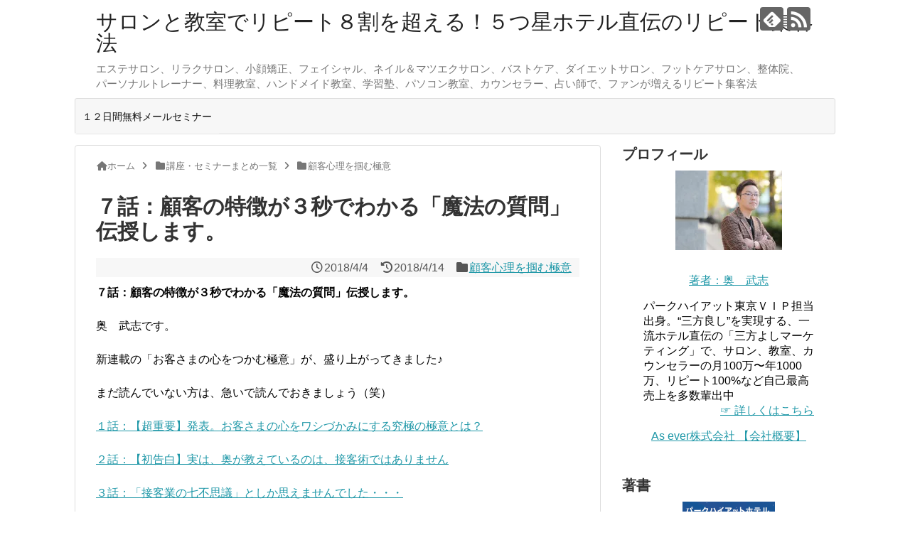

--- FILE ---
content_type: text/html; charset=UTF-8
request_url: https://sekkyakumental.jp/archives/7750
body_size: 19415
content:
<!DOCTYPE html>
<html dir="ltr" lang="ja" prefix="og: https://ogp.me/ns#">
<head>
<meta charset="UTF-8">
  <meta name="viewport" content="width=1280, maximum-scale=1, user-scalable=yes">
<link rel="alternate" type="application/rss+xml" title="サロンと教室でリピート８割を超える！５つ星ホテル直伝のリピート集客法 RSS Feed" href="https://sekkyakumental.jp/feed" />
<link rel="pingback" href="https://sekkyakumental.jp/wp/xmlrpc.php" />
<meta name="description" content="７話：顧客の特徴が３秒でわかる「魔法の質問」伝授します。奥　武志です。新連載の「お客さまの心をつかむ極意」が、盛り上がってきました♪まだ読んでいない方は、急いで読んでおきましょう（笑）１話：【超重要】発表。お客さまの心をワシづかみにする究極" />
<meta name="keywords" content="顧客心理を掴む極意" />
<!-- OGP -->
<meta property="og:type" content="article">
<meta property="og:description" content="７話：顧客の特徴が３秒でわかる「魔法の質問」伝授します。奥　武志です。新連載の「お客さまの心をつかむ極意」が、盛り上がってきました♪まだ読んでいない方は、急いで読んでおきましょう（笑）１話：【超重要】発表。お客さまの心をワシづかみにする究極">
<meta property="og:title" content="７話：顧客の特徴が３秒でわかる「魔法の質問」伝授します。">
<meta property="og:url" content="https://sekkyakumental.jp/archives/7750">
<meta property="og:image" content="https://sekkyakumental.jp/wp/wp-content/uploads/2018/04/pixta_36268227_S.jpg">
<meta property="og:site_name" content="サロンと教室でリピート８割を超える！５つ星ホテル直伝のリピート集客法">
<meta property="og:locale" content="ja_JP">
<!-- /OGP -->
<!-- Twitter Card -->
<meta name="twitter:card" content="summary">
<meta name="twitter:description" content="７話：顧客の特徴が３秒でわかる「魔法の質問」伝授します。奥　武志です。新連載の「お客さまの心をつかむ極意」が、盛り上がってきました♪まだ読んでいない方は、急いで読んでおきましょう（笑）１話：【超重要】発表。お客さまの心をワシづかみにする究極">
<meta name="twitter:title" content="７話：顧客の特徴が３秒でわかる「魔法の質問」伝授します。">
<meta name="twitter:url" content="https://sekkyakumental.jp/archives/7750">
<meta name="twitter:image" content="https://sekkyakumental.jp/wp/wp-content/uploads/2018/04/pixta_36268227_S.jpg">
<meta name="twitter:domain" content="sekkyakumental.jp">
<!-- /Twitter Card -->

<title>７話：顧客の特徴が３秒でわかる「魔法の質問」伝授します。 | サロンと教室でリピート８割を超える！５つ星ホテル直伝のリピート集客法</title>
	<style>img:is([sizes="auto" i], [sizes^="auto," i]) { contain-intrinsic-size: 3000px 1500px }</style>
	
		<!-- All in One SEO 4.8.7 - aioseo.com -->
	<meta name="description" content="７話：顧客の特徴が３秒でわかる「魔法の質問」伝授します。 奥 武志です。 新連載の「お客さまの心をつかむ極意」" />
	<meta name="robots" content="max-image-preview:large" />
	<meta name="author" content="奥 武志"/>
	<link rel="canonical" href="https://sekkyakumental.jp/archives/7750" />
	<meta name="generator" content="All in One SEO (AIOSEO) 4.8.7" />
		<meta property="og:locale" content="ja_JP" />
		<meta property="og:site_name" content="サロンと教室でリピート８割を超える！５つ星ホテル直伝のリピート集客法 | エステサロン、リラクサロン、小顔矯正、フェイシャル、ネイル＆マツエクサロン、バストケア、ダイエットサロン、フットケアサロン、整体院、パーソナルトレーナー、料理教室、ハンドメイド教室、学習塾、パソコン教室、カウンセラー、占い師で、ファンが増えるリピート集客法" />
		<meta property="og:type" content="article" />
		<meta property="og:title" content="７話：顧客の特徴が３秒でわかる「魔法の質問」伝授します。 | サロンと教室でリピート８割を超える！５つ星ホテル直伝のリピート集客法" />
		<meta property="og:description" content="７話：顧客の特徴が３秒でわかる「魔法の質問」伝授します。 奥 武志です。 新連載の「お客さまの心をつかむ極意」" />
		<meta property="og:url" content="https://sekkyakumental.jp/archives/7750" />
		<meta property="article:published_time" content="2018-04-04T10:40:54+00:00" />
		<meta property="article:modified_time" content="2018-04-14T12:56:28+00:00" />
		<meta name="twitter:card" content="summary" />
		<meta name="twitter:title" content="７話：顧客の特徴が３秒でわかる「魔法の質問」伝授します。 | サロンと教室でリピート８割を超える！５つ星ホテル直伝のリピート集客法" />
		<meta name="twitter:description" content="７話：顧客の特徴が３秒でわかる「魔法の質問」伝授します。 奥 武志です。 新連載の「お客さまの心をつかむ極意」" />
		<script type="application/ld+json" class="aioseo-schema">
			{"@context":"https:\/\/schema.org","@graph":[{"@type":"Article","@id":"https:\/\/sekkyakumental.jp\/archives\/7750#article","name":"\uff17\u8a71\uff1a\u9867\u5ba2\u306e\u7279\u5fb4\u304c\uff13\u79d2\u3067\u308f\u304b\u308b\u300c\u9b54\u6cd5\u306e\u8cea\u554f\u300d\u4f1d\u6388\u3057\u307e\u3059\u3002 | \u30b5\u30ed\u30f3\u3068\u6559\u5ba4\u3067\u30ea\u30d4\u30fc\u30c8\uff18\u5272\u3092\u8d85\u3048\u308b\uff01\uff15\u3064\u661f\u30db\u30c6\u30eb\u76f4\u4f1d\u306e\u30ea\u30d4\u30fc\u30c8\u96c6\u5ba2\u6cd5","headline":"\uff17\u8a71\uff1a\u9867\u5ba2\u306e\u7279\u5fb4\u304c\uff13\u79d2\u3067\u308f\u304b\u308b\u300c\u9b54\u6cd5\u306e\u8cea\u554f\u300d\u4f1d\u6388\u3057\u307e\u3059\u3002","author":{"@id":"https:\/\/sekkyakumental.jp\/archives\/author\/sekkyaku_admin#author"},"publisher":{"@id":"https:\/\/sekkyakumental.jp\/#organization"},"image":{"@type":"ImageObject","url":"https:\/\/sekkyakumental.jp\/wp\/wp-content\/uploads\/2018\/04\/pixta_36268227_S.jpg","width":640,"height":448,"caption":"Cute girl in dress holding question mark on rope"},"datePublished":"2018-04-04T19:40:54+09:00","dateModified":"2018-04-14T21:56:28+09:00","inLanguage":"ja","mainEntityOfPage":{"@id":"https:\/\/sekkyakumental.jp\/archives\/7750#webpage"},"isPartOf":{"@id":"https:\/\/sekkyakumental.jp\/archives\/7750#webpage"},"articleSection":"\u9867\u5ba2\u5fc3\u7406\u3092\u63b4\u3080\u6975\u610f"},{"@type":"BreadcrumbList","@id":"https:\/\/sekkyakumental.jp\/archives\/7750#breadcrumblist","itemListElement":[{"@type":"ListItem","@id":"https:\/\/sekkyakumental.jp#listItem","position":1,"name":"\u30db\u30fc\u30e0","item":"https:\/\/sekkyakumental.jp","nextItem":{"@type":"ListItem","@id":"https:\/\/sekkyakumental.jp\/archives\/category\/%e8%ac%9b%e5%ba%a7%e3%83%bb%e3%82%bb%e3%83%9f%e3%83%8a%e3%83%bc%e3%81%be%e3%81%a8%e3%82%81%e4%b8%80%e8%a6%a7#listItem","name":"\u8b1b\u5ea7\u30fb\u30bb\u30df\u30ca\u30fc\u307e\u3068\u3081\u4e00\u89a7"}},{"@type":"ListItem","@id":"https:\/\/sekkyakumental.jp\/archives\/category\/%e8%ac%9b%e5%ba%a7%e3%83%bb%e3%82%bb%e3%83%9f%e3%83%8a%e3%83%bc%e3%81%be%e3%81%a8%e3%82%81%e4%b8%80%e8%a6%a7#listItem","position":2,"name":"\u8b1b\u5ea7\u30fb\u30bb\u30df\u30ca\u30fc\u307e\u3068\u3081\u4e00\u89a7","item":"https:\/\/sekkyakumental.jp\/archives\/category\/%e8%ac%9b%e5%ba%a7%e3%83%bb%e3%82%bb%e3%83%9f%e3%83%8a%e3%83%bc%e3%81%be%e3%81%a8%e3%82%81%e4%b8%80%e8%a6%a7","nextItem":{"@type":"ListItem","@id":"https:\/\/sekkyakumental.jp\/archives\/category\/%e8%ac%9b%e5%ba%a7%e3%83%bb%e3%82%bb%e3%83%9f%e3%83%8a%e3%83%bc%e3%81%be%e3%81%a8%e3%82%81%e4%b8%80%e8%a6%a7\/%e9%a1%a7%e5%ae%a2%e5%bf%83%e7%90%86%e3%82%92%e6%8e%b4%e3%82%80%e6%a5%b5%e6%84%8f#listItem","name":"\u9867\u5ba2\u5fc3\u7406\u3092\u63b4\u3080\u6975\u610f"},"previousItem":{"@type":"ListItem","@id":"https:\/\/sekkyakumental.jp#listItem","name":"\u30db\u30fc\u30e0"}},{"@type":"ListItem","@id":"https:\/\/sekkyakumental.jp\/archives\/category\/%e8%ac%9b%e5%ba%a7%e3%83%bb%e3%82%bb%e3%83%9f%e3%83%8a%e3%83%bc%e3%81%be%e3%81%a8%e3%82%81%e4%b8%80%e8%a6%a7\/%e9%a1%a7%e5%ae%a2%e5%bf%83%e7%90%86%e3%82%92%e6%8e%b4%e3%82%80%e6%a5%b5%e6%84%8f#listItem","position":3,"name":"\u9867\u5ba2\u5fc3\u7406\u3092\u63b4\u3080\u6975\u610f","item":"https:\/\/sekkyakumental.jp\/archives\/category\/%e8%ac%9b%e5%ba%a7%e3%83%bb%e3%82%bb%e3%83%9f%e3%83%8a%e3%83%bc%e3%81%be%e3%81%a8%e3%82%81%e4%b8%80%e8%a6%a7\/%e9%a1%a7%e5%ae%a2%e5%bf%83%e7%90%86%e3%82%92%e6%8e%b4%e3%82%80%e6%a5%b5%e6%84%8f","nextItem":{"@type":"ListItem","@id":"https:\/\/sekkyakumental.jp\/archives\/7750#listItem","name":"\uff17\u8a71\uff1a\u9867\u5ba2\u306e\u7279\u5fb4\u304c\uff13\u79d2\u3067\u308f\u304b\u308b\u300c\u9b54\u6cd5\u306e\u8cea\u554f\u300d\u4f1d\u6388\u3057\u307e\u3059\u3002"},"previousItem":{"@type":"ListItem","@id":"https:\/\/sekkyakumental.jp\/archives\/category\/%e8%ac%9b%e5%ba%a7%e3%83%bb%e3%82%bb%e3%83%9f%e3%83%8a%e3%83%bc%e3%81%be%e3%81%a8%e3%82%81%e4%b8%80%e8%a6%a7#listItem","name":"\u8b1b\u5ea7\u30fb\u30bb\u30df\u30ca\u30fc\u307e\u3068\u3081\u4e00\u89a7"}},{"@type":"ListItem","@id":"https:\/\/sekkyakumental.jp\/archives\/7750#listItem","position":4,"name":"\uff17\u8a71\uff1a\u9867\u5ba2\u306e\u7279\u5fb4\u304c\uff13\u79d2\u3067\u308f\u304b\u308b\u300c\u9b54\u6cd5\u306e\u8cea\u554f\u300d\u4f1d\u6388\u3057\u307e\u3059\u3002","previousItem":{"@type":"ListItem","@id":"https:\/\/sekkyakumental.jp\/archives\/category\/%e8%ac%9b%e5%ba%a7%e3%83%bb%e3%82%bb%e3%83%9f%e3%83%8a%e3%83%bc%e3%81%be%e3%81%a8%e3%82%81%e4%b8%80%e8%a6%a7\/%e9%a1%a7%e5%ae%a2%e5%bf%83%e7%90%86%e3%82%92%e6%8e%b4%e3%82%80%e6%a5%b5%e6%84%8f#listItem","name":"\u9867\u5ba2\u5fc3\u7406\u3092\u63b4\u3080\u6975\u610f"}}]},{"@type":"Organization","@id":"https:\/\/sekkyakumental.jp\/#organization","name":"\u30b5\u30ed\u30f3\u3068\u6559\u5ba4\u3067\u30ea\u30d4\u30fc\u30c8\uff18\u5272\u3092\u8d85\u3048\u308b\uff01\uff15\u3064\u661f\u30db\u30c6\u30eb\u76f4\u4f1d\u306e\u30ea\u30d4\u30fc\u30c8\u96c6\u5ba2\u6cd5","description":"\u30a8\u30b9\u30c6\u30b5\u30ed\u30f3\u3001\u30ea\u30e9\u30af\u30b5\u30ed\u30f3\u3001\u5c0f\u9854\u77ef\u6b63\u3001\u30d5\u30a7\u30a4\u30b7\u30e3\u30eb\u3001\u30cd\u30a4\u30eb\uff06\u30de\u30c4\u30a8\u30af\u30b5\u30ed\u30f3\u3001\u30d0\u30b9\u30c8\u30b1\u30a2\u3001\u30c0\u30a4\u30a8\u30c3\u30c8\u30b5\u30ed\u30f3\u3001\u30d5\u30c3\u30c8\u30b1\u30a2\u30b5\u30ed\u30f3\u3001\u6574\u4f53\u9662\u3001\u30d1\u30fc\u30bd\u30ca\u30eb\u30c8\u30ec\u30fc\u30ca\u30fc\u3001\u6599\u7406\u6559\u5ba4\u3001\u30cf\u30f3\u30c9\u30e1\u30a4\u30c9\u6559\u5ba4\u3001\u5b66\u7fd2\u587e\u3001\u30d1\u30bd\u30b3\u30f3\u6559\u5ba4\u3001\u30ab\u30a6\u30f3\u30bb\u30e9\u30fc\u3001\u5360\u3044\u5e2b\u3067\u3001\u30d5\u30a1\u30f3\u304c\u5897\u3048\u308b\u30ea\u30d4\u30fc\u30c8\u96c6\u5ba2\u6cd5","url":"https:\/\/sekkyakumental.jp\/"},{"@type":"Person","@id":"https:\/\/sekkyakumental.jp\/archives\/author\/sekkyaku_admin#author","url":"https:\/\/sekkyakumental.jp\/archives\/author\/sekkyaku_admin","name":"\u5965 \u6b66\u5fd7","image":{"@type":"ImageObject","@id":"https:\/\/sekkyakumental.jp\/archives\/7750#authorImage","url":"https:\/\/secure.gravatar.com\/avatar\/1879f5fd682b6ae0a349fc379ed4b42651e07ece9e4070599c5132750c96744b?s=96&d=mm&r=g","width":96,"height":96,"caption":"\u5965 \u6b66\u5fd7"}},{"@type":"WebPage","@id":"https:\/\/sekkyakumental.jp\/archives\/7750#webpage","url":"https:\/\/sekkyakumental.jp\/archives\/7750","name":"\uff17\u8a71\uff1a\u9867\u5ba2\u306e\u7279\u5fb4\u304c\uff13\u79d2\u3067\u308f\u304b\u308b\u300c\u9b54\u6cd5\u306e\u8cea\u554f\u300d\u4f1d\u6388\u3057\u307e\u3059\u3002 | \u30b5\u30ed\u30f3\u3068\u6559\u5ba4\u3067\u30ea\u30d4\u30fc\u30c8\uff18\u5272\u3092\u8d85\u3048\u308b\uff01\uff15\u3064\u661f\u30db\u30c6\u30eb\u76f4\u4f1d\u306e\u30ea\u30d4\u30fc\u30c8\u96c6\u5ba2\u6cd5","description":"\uff17\u8a71\uff1a\u9867\u5ba2\u306e\u7279\u5fb4\u304c\uff13\u79d2\u3067\u308f\u304b\u308b\u300c\u9b54\u6cd5\u306e\u8cea\u554f\u300d\u4f1d\u6388\u3057\u307e\u3059\u3002 \u5965 \u6b66\u5fd7\u3067\u3059\u3002 \u65b0\u9023\u8f09\u306e\u300c\u304a\u5ba2\u3055\u307e\u306e\u5fc3\u3092\u3064\u304b\u3080\u6975\u610f\u300d","inLanguage":"ja","isPartOf":{"@id":"https:\/\/sekkyakumental.jp\/#website"},"breadcrumb":{"@id":"https:\/\/sekkyakumental.jp\/archives\/7750#breadcrumblist"},"author":{"@id":"https:\/\/sekkyakumental.jp\/archives\/author\/sekkyaku_admin#author"},"creator":{"@id":"https:\/\/sekkyakumental.jp\/archives\/author\/sekkyaku_admin#author"},"image":{"@type":"ImageObject","url":"https:\/\/sekkyakumental.jp\/wp\/wp-content\/uploads\/2018\/04\/pixta_36268227_S.jpg","@id":"https:\/\/sekkyakumental.jp\/archives\/7750\/#mainImage","width":640,"height":448,"caption":"Cute girl in dress holding question mark on rope"},"primaryImageOfPage":{"@id":"https:\/\/sekkyakumental.jp\/archives\/7750#mainImage"},"datePublished":"2018-04-04T19:40:54+09:00","dateModified":"2018-04-14T21:56:28+09:00"},{"@type":"WebSite","@id":"https:\/\/sekkyakumental.jp\/#website","url":"https:\/\/sekkyakumental.jp\/","name":"\u30b5\u30ed\u30f3\u3068\u6559\u5ba4\u3067\u30ea\u30d4\u30fc\u30c8\uff18\u5272\u3092\u8d85\u3048\u308b\uff01\uff15\u3064\u661f\u30db\u30c6\u30eb\u76f4\u4f1d\u306e\u30ea\u30d4\u30fc\u30c8\u96c6\u5ba2\u6cd5","description":"\u30a8\u30b9\u30c6\u30b5\u30ed\u30f3\u3001\u30ea\u30e9\u30af\u30b5\u30ed\u30f3\u3001\u5c0f\u9854\u77ef\u6b63\u3001\u30d5\u30a7\u30a4\u30b7\u30e3\u30eb\u3001\u30cd\u30a4\u30eb\uff06\u30de\u30c4\u30a8\u30af\u30b5\u30ed\u30f3\u3001\u30d0\u30b9\u30c8\u30b1\u30a2\u3001\u30c0\u30a4\u30a8\u30c3\u30c8\u30b5\u30ed\u30f3\u3001\u30d5\u30c3\u30c8\u30b1\u30a2\u30b5\u30ed\u30f3\u3001\u6574\u4f53\u9662\u3001\u30d1\u30fc\u30bd\u30ca\u30eb\u30c8\u30ec\u30fc\u30ca\u30fc\u3001\u6599\u7406\u6559\u5ba4\u3001\u30cf\u30f3\u30c9\u30e1\u30a4\u30c9\u6559\u5ba4\u3001\u5b66\u7fd2\u587e\u3001\u30d1\u30bd\u30b3\u30f3\u6559\u5ba4\u3001\u30ab\u30a6\u30f3\u30bb\u30e9\u30fc\u3001\u5360\u3044\u5e2b\u3067\u3001\u30d5\u30a1\u30f3\u304c\u5897\u3048\u308b\u30ea\u30d4\u30fc\u30c8\u96c6\u5ba2\u6cd5","inLanguage":"ja","publisher":{"@id":"https:\/\/sekkyakumental.jp\/#organization"}}]}
		</script>
		<!-- All in One SEO -->

<link rel='dns-prefetch' href='//use.fontawesome.com' />
<link rel="alternate" type="application/rss+xml" title="サロンと教室でリピート８割を超える！５つ星ホテル直伝のリピート集客法 &raquo; フィード" href="https://sekkyakumental.jp/feed" />
<link rel="alternate" type="application/rss+xml" title="サロンと教室でリピート８割を超える！５つ星ホテル直伝のリピート集客法 &raquo; コメントフィード" href="https://sekkyakumental.jp/comments/feed" />
<script type="text/javascript">
/* <![CDATA[ */
window._wpemojiSettings = {"baseUrl":"https:\/\/s.w.org\/images\/core\/emoji\/16.0.1\/72x72\/","ext":".png","svgUrl":"https:\/\/s.w.org\/images\/core\/emoji\/16.0.1\/svg\/","svgExt":".svg","source":{"concatemoji":"https:\/\/sekkyakumental.jp\/wp\/wp-includes\/js\/wp-emoji-release.min.js?ver=6.8.3"}};
/*! This file is auto-generated */
!function(s,n){var o,i,e;function c(e){try{var t={supportTests:e,timestamp:(new Date).valueOf()};sessionStorage.setItem(o,JSON.stringify(t))}catch(e){}}function p(e,t,n){e.clearRect(0,0,e.canvas.width,e.canvas.height),e.fillText(t,0,0);var t=new Uint32Array(e.getImageData(0,0,e.canvas.width,e.canvas.height).data),a=(e.clearRect(0,0,e.canvas.width,e.canvas.height),e.fillText(n,0,0),new Uint32Array(e.getImageData(0,0,e.canvas.width,e.canvas.height).data));return t.every(function(e,t){return e===a[t]})}function u(e,t){e.clearRect(0,0,e.canvas.width,e.canvas.height),e.fillText(t,0,0);for(var n=e.getImageData(16,16,1,1),a=0;a<n.data.length;a++)if(0!==n.data[a])return!1;return!0}function f(e,t,n,a){switch(t){case"flag":return n(e,"\ud83c\udff3\ufe0f\u200d\u26a7\ufe0f","\ud83c\udff3\ufe0f\u200b\u26a7\ufe0f")?!1:!n(e,"\ud83c\udde8\ud83c\uddf6","\ud83c\udde8\u200b\ud83c\uddf6")&&!n(e,"\ud83c\udff4\udb40\udc67\udb40\udc62\udb40\udc65\udb40\udc6e\udb40\udc67\udb40\udc7f","\ud83c\udff4\u200b\udb40\udc67\u200b\udb40\udc62\u200b\udb40\udc65\u200b\udb40\udc6e\u200b\udb40\udc67\u200b\udb40\udc7f");case"emoji":return!a(e,"\ud83e\udedf")}return!1}function g(e,t,n,a){var r="undefined"!=typeof WorkerGlobalScope&&self instanceof WorkerGlobalScope?new OffscreenCanvas(300,150):s.createElement("canvas"),o=r.getContext("2d",{willReadFrequently:!0}),i=(o.textBaseline="top",o.font="600 32px Arial",{});return e.forEach(function(e){i[e]=t(o,e,n,a)}),i}function t(e){var t=s.createElement("script");t.src=e,t.defer=!0,s.head.appendChild(t)}"undefined"!=typeof Promise&&(o="wpEmojiSettingsSupports",i=["flag","emoji"],n.supports={everything:!0,everythingExceptFlag:!0},e=new Promise(function(e){s.addEventListener("DOMContentLoaded",e,{once:!0})}),new Promise(function(t){var n=function(){try{var e=JSON.parse(sessionStorage.getItem(o));if("object"==typeof e&&"number"==typeof e.timestamp&&(new Date).valueOf()<e.timestamp+604800&&"object"==typeof e.supportTests)return e.supportTests}catch(e){}return null}();if(!n){if("undefined"!=typeof Worker&&"undefined"!=typeof OffscreenCanvas&&"undefined"!=typeof URL&&URL.createObjectURL&&"undefined"!=typeof Blob)try{var e="postMessage("+g.toString()+"("+[JSON.stringify(i),f.toString(),p.toString(),u.toString()].join(",")+"));",a=new Blob([e],{type:"text/javascript"}),r=new Worker(URL.createObjectURL(a),{name:"wpTestEmojiSupports"});return void(r.onmessage=function(e){c(n=e.data),r.terminate(),t(n)})}catch(e){}c(n=g(i,f,p,u))}t(n)}).then(function(e){for(var t in e)n.supports[t]=e[t],n.supports.everything=n.supports.everything&&n.supports[t],"flag"!==t&&(n.supports.everythingExceptFlag=n.supports.everythingExceptFlag&&n.supports[t]);n.supports.everythingExceptFlag=n.supports.everythingExceptFlag&&!n.supports.flag,n.DOMReady=!1,n.readyCallback=function(){n.DOMReady=!0}}).then(function(){return e}).then(function(){var e;n.supports.everything||(n.readyCallback(),(e=n.source||{}).concatemoji?t(e.concatemoji):e.wpemoji&&e.twemoji&&(t(e.twemoji),t(e.wpemoji)))}))}((window,document),window._wpemojiSettings);
/* ]]> */
</script>
<link rel='stylesheet' id='simplicity-style-css' href='https://sekkyakumental.jp/wp/wp-content/themes/simplicity2/style.css?ver=6.8.3&#038;fver=20250928124606' type='text/css' media='all' />
<link rel='stylesheet' id='responsive-style-css' href='https://sekkyakumental.jp/wp/wp-content/themes/simplicity2/css/responsive-pc.css?ver=6.8.3&#038;fver=20250928124610' type='text/css' media='all' />
<link rel='stylesheet' id='font-awesome-style-css' href='https://sekkyakumental.jp/wp/wp-content/themes/simplicity2/webfonts/css/font-awesome.min.css?ver=6.8.3&#038;fver=20250928124626' type='text/css' media='all' />
<link rel='stylesheet' id='icomoon-style-css' href='https://sekkyakumental.jp/wp/wp-content/themes/simplicity2/webfonts/icomoon/style.css?ver=6.8.3&#038;fver=20250928124626' type='text/css' media='all' />
<link rel='stylesheet' id='extension-style-css' href='https://sekkyakumental.jp/wp/wp-content/themes/simplicity2/css/extension.css?ver=6.8.3&#038;fver=20250928124609' type='text/css' media='all' />
<style id='extension-style-inline-css' type='text/css'>
 .entry-thumb img,.related-entry-thumb img,.widget_new_entries ul li img,.widget_new_popular ul li img,.widget_popular_ranking ul li img,#prev-next img,.widget_new_entries .new-entrys-large .new-entry img{border-radius:10px}@media screen and (max-width:639px){.article br{display:block}}
</style>
<link rel='stylesheet' id='child-style-css' href='https://sekkyakumental.jp/wp/wp-content/themes/simplicity2-child/style.css?ver=6.8.3&#038;fver=20250928124633' type='text/css' media='all' />
<link rel='stylesheet' id='print-style-css' href='https://sekkyakumental.jp/wp/wp-content/themes/simplicity2/css/print.css?ver=6.8.3&#038;fver=20250928124609' type='text/css' media='print' />
<link rel='stylesheet' id='sns-twitter-type-style-css' href='https://sekkyakumental.jp/wp/wp-content/themes/simplicity2/css/sns-twitter-type.css?ver=6.8.3&#038;fver=20250928124610' type='text/css' media='all' />
<link rel='stylesheet' id='vkExUnit_common_style-css' href='https://sekkyakumental.jp/wp/wp-content/plugins/vk-all-in-one-expansion-unit/assets/css/vkExUnit_style.css?ver=9.77.0.0&#038;fver=20220714080105' type='text/css' media='all' />
<style id='vkExUnit_common_style-inline-css' type='text/css'>
:root {--ver_page_top_button_url:url(https://sekkyakumental.jp/wp/wp-content/plugins/vk-all-in-one-expansion-unit/assets/images/to-top-btn-icon.svg);}@font-face {font-weight: normal;font-style: normal;font-family: "vk_sns";src: url("https://sekkyakumental.jp/wp/wp-content/plugins/vk-all-in-one-expansion-unit/inc/sns/icons/fonts/vk_sns.eot?-bq20cj");src: url("https://sekkyakumental.jp/wp/wp-content/plugins/vk-all-in-one-expansion-unit/inc/sns/icons/fonts/vk_sns.eot?#iefix-bq20cj") format("embedded-opentype"),url("https://sekkyakumental.jp/wp/wp-content/plugins/vk-all-in-one-expansion-unit/inc/sns/icons/fonts/vk_sns.woff?-bq20cj") format("woff"),url("https://sekkyakumental.jp/wp/wp-content/plugins/vk-all-in-one-expansion-unit/inc/sns/icons/fonts/vk_sns.ttf?-bq20cj") format("truetype"),url("https://sekkyakumental.jp/wp/wp-content/plugins/vk-all-in-one-expansion-unit/inc/sns/icons/fonts/vk_sns.svg?-bq20cj#vk_sns") format("svg");}
</style>
<style id='wp-emoji-styles-inline-css' type='text/css'>

	img.wp-smiley, img.emoji {
		display: inline !important;
		border: none !important;
		box-shadow: none !important;
		height: 1em !important;
		width: 1em !important;
		margin: 0 0.07em !important;
		vertical-align: -0.1em !important;
		background: none !important;
		padding: 0 !important;
	}
</style>
<link rel='stylesheet' id='wp-block-library-css' href='https://sekkyakumental.jp/wp/wp-includes/css/dist/block-library/style.min.css?ver=6.8.3' type='text/css' media='all' />
<style id='classic-theme-styles-inline-css' type='text/css'>
/*! This file is auto-generated */
.wp-block-button__link{color:#fff;background-color:#32373c;border-radius:9999px;box-shadow:none;text-decoration:none;padding:calc(.667em + 2px) calc(1.333em + 2px);font-size:1.125em}.wp-block-file__button{background:#32373c;color:#fff;text-decoration:none}
</style>
<link rel='stylesheet' id='uji_countdown-uji-style-css-css' href='https://sekkyakumental.jp/wp/wp-content/plugins/uji-countdown/dist/style-ujicount.css?fver=20250203075749' type='text/css' media='all' />
<style id='global-styles-inline-css' type='text/css'>
:root{--wp--preset--aspect-ratio--square: 1;--wp--preset--aspect-ratio--4-3: 4/3;--wp--preset--aspect-ratio--3-4: 3/4;--wp--preset--aspect-ratio--3-2: 3/2;--wp--preset--aspect-ratio--2-3: 2/3;--wp--preset--aspect-ratio--16-9: 16/9;--wp--preset--aspect-ratio--9-16: 9/16;--wp--preset--color--black: #000000;--wp--preset--color--cyan-bluish-gray: #abb8c3;--wp--preset--color--white: #ffffff;--wp--preset--color--pale-pink: #f78da7;--wp--preset--color--vivid-red: #cf2e2e;--wp--preset--color--luminous-vivid-orange: #ff6900;--wp--preset--color--luminous-vivid-amber: #fcb900;--wp--preset--color--light-green-cyan: #7bdcb5;--wp--preset--color--vivid-green-cyan: #00d084;--wp--preset--color--pale-cyan-blue: #8ed1fc;--wp--preset--color--vivid-cyan-blue: #0693e3;--wp--preset--color--vivid-purple: #9b51e0;--wp--preset--gradient--vivid-cyan-blue-to-vivid-purple: linear-gradient(135deg,rgba(6,147,227,1) 0%,rgb(155,81,224) 100%);--wp--preset--gradient--light-green-cyan-to-vivid-green-cyan: linear-gradient(135deg,rgb(122,220,180) 0%,rgb(0,208,130) 100%);--wp--preset--gradient--luminous-vivid-amber-to-luminous-vivid-orange: linear-gradient(135deg,rgba(252,185,0,1) 0%,rgba(255,105,0,1) 100%);--wp--preset--gradient--luminous-vivid-orange-to-vivid-red: linear-gradient(135deg,rgba(255,105,0,1) 0%,rgb(207,46,46) 100%);--wp--preset--gradient--very-light-gray-to-cyan-bluish-gray: linear-gradient(135deg,rgb(238,238,238) 0%,rgb(169,184,195) 100%);--wp--preset--gradient--cool-to-warm-spectrum: linear-gradient(135deg,rgb(74,234,220) 0%,rgb(151,120,209) 20%,rgb(207,42,186) 40%,rgb(238,44,130) 60%,rgb(251,105,98) 80%,rgb(254,248,76) 100%);--wp--preset--gradient--blush-light-purple: linear-gradient(135deg,rgb(255,206,236) 0%,rgb(152,150,240) 100%);--wp--preset--gradient--blush-bordeaux: linear-gradient(135deg,rgb(254,205,165) 0%,rgb(254,45,45) 50%,rgb(107,0,62) 100%);--wp--preset--gradient--luminous-dusk: linear-gradient(135deg,rgb(255,203,112) 0%,rgb(199,81,192) 50%,rgb(65,88,208) 100%);--wp--preset--gradient--pale-ocean: linear-gradient(135deg,rgb(255,245,203) 0%,rgb(182,227,212) 50%,rgb(51,167,181) 100%);--wp--preset--gradient--electric-grass: linear-gradient(135deg,rgb(202,248,128) 0%,rgb(113,206,126) 100%);--wp--preset--gradient--midnight: linear-gradient(135deg,rgb(2,3,129) 0%,rgb(40,116,252) 100%);--wp--preset--font-size--small: 13px;--wp--preset--font-size--medium: 20px;--wp--preset--font-size--large: 36px;--wp--preset--font-size--x-large: 42px;--wp--preset--spacing--20: 0.44rem;--wp--preset--spacing--30: 0.67rem;--wp--preset--spacing--40: 1rem;--wp--preset--spacing--50: 1.5rem;--wp--preset--spacing--60: 2.25rem;--wp--preset--spacing--70: 3.38rem;--wp--preset--spacing--80: 5.06rem;--wp--preset--shadow--natural: 6px 6px 9px rgba(0, 0, 0, 0.2);--wp--preset--shadow--deep: 12px 12px 50px rgba(0, 0, 0, 0.4);--wp--preset--shadow--sharp: 6px 6px 0px rgba(0, 0, 0, 0.2);--wp--preset--shadow--outlined: 6px 6px 0px -3px rgba(255, 255, 255, 1), 6px 6px rgba(0, 0, 0, 1);--wp--preset--shadow--crisp: 6px 6px 0px rgba(0, 0, 0, 1);}:where(.is-layout-flex){gap: 0.5em;}:where(.is-layout-grid){gap: 0.5em;}body .is-layout-flex{display: flex;}.is-layout-flex{flex-wrap: wrap;align-items: center;}.is-layout-flex > :is(*, div){margin: 0;}body .is-layout-grid{display: grid;}.is-layout-grid > :is(*, div){margin: 0;}:where(.wp-block-columns.is-layout-flex){gap: 2em;}:where(.wp-block-columns.is-layout-grid){gap: 2em;}:where(.wp-block-post-template.is-layout-flex){gap: 1.25em;}:where(.wp-block-post-template.is-layout-grid){gap: 1.25em;}.has-black-color{color: var(--wp--preset--color--black) !important;}.has-cyan-bluish-gray-color{color: var(--wp--preset--color--cyan-bluish-gray) !important;}.has-white-color{color: var(--wp--preset--color--white) !important;}.has-pale-pink-color{color: var(--wp--preset--color--pale-pink) !important;}.has-vivid-red-color{color: var(--wp--preset--color--vivid-red) !important;}.has-luminous-vivid-orange-color{color: var(--wp--preset--color--luminous-vivid-orange) !important;}.has-luminous-vivid-amber-color{color: var(--wp--preset--color--luminous-vivid-amber) !important;}.has-light-green-cyan-color{color: var(--wp--preset--color--light-green-cyan) !important;}.has-vivid-green-cyan-color{color: var(--wp--preset--color--vivid-green-cyan) !important;}.has-pale-cyan-blue-color{color: var(--wp--preset--color--pale-cyan-blue) !important;}.has-vivid-cyan-blue-color{color: var(--wp--preset--color--vivid-cyan-blue) !important;}.has-vivid-purple-color{color: var(--wp--preset--color--vivid-purple) !important;}.has-black-background-color{background-color: var(--wp--preset--color--black) !important;}.has-cyan-bluish-gray-background-color{background-color: var(--wp--preset--color--cyan-bluish-gray) !important;}.has-white-background-color{background-color: var(--wp--preset--color--white) !important;}.has-pale-pink-background-color{background-color: var(--wp--preset--color--pale-pink) !important;}.has-vivid-red-background-color{background-color: var(--wp--preset--color--vivid-red) !important;}.has-luminous-vivid-orange-background-color{background-color: var(--wp--preset--color--luminous-vivid-orange) !important;}.has-luminous-vivid-amber-background-color{background-color: var(--wp--preset--color--luminous-vivid-amber) !important;}.has-light-green-cyan-background-color{background-color: var(--wp--preset--color--light-green-cyan) !important;}.has-vivid-green-cyan-background-color{background-color: var(--wp--preset--color--vivid-green-cyan) !important;}.has-pale-cyan-blue-background-color{background-color: var(--wp--preset--color--pale-cyan-blue) !important;}.has-vivid-cyan-blue-background-color{background-color: var(--wp--preset--color--vivid-cyan-blue) !important;}.has-vivid-purple-background-color{background-color: var(--wp--preset--color--vivid-purple) !important;}.has-black-border-color{border-color: var(--wp--preset--color--black) !important;}.has-cyan-bluish-gray-border-color{border-color: var(--wp--preset--color--cyan-bluish-gray) !important;}.has-white-border-color{border-color: var(--wp--preset--color--white) !important;}.has-pale-pink-border-color{border-color: var(--wp--preset--color--pale-pink) !important;}.has-vivid-red-border-color{border-color: var(--wp--preset--color--vivid-red) !important;}.has-luminous-vivid-orange-border-color{border-color: var(--wp--preset--color--luminous-vivid-orange) !important;}.has-luminous-vivid-amber-border-color{border-color: var(--wp--preset--color--luminous-vivid-amber) !important;}.has-light-green-cyan-border-color{border-color: var(--wp--preset--color--light-green-cyan) !important;}.has-vivid-green-cyan-border-color{border-color: var(--wp--preset--color--vivid-green-cyan) !important;}.has-pale-cyan-blue-border-color{border-color: var(--wp--preset--color--pale-cyan-blue) !important;}.has-vivid-cyan-blue-border-color{border-color: var(--wp--preset--color--vivid-cyan-blue) !important;}.has-vivid-purple-border-color{border-color: var(--wp--preset--color--vivid-purple) !important;}.has-vivid-cyan-blue-to-vivid-purple-gradient-background{background: var(--wp--preset--gradient--vivid-cyan-blue-to-vivid-purple) !important;}.has-light-green-cyan-to-vivid-green-cyan-gradient-background{background: var(--wp--preset--gradient--light-green-cyan-to-vivid-green-cyan) !important;}.has-luminous-vivid-amber-to-luminous-vivid-orange-gradient-background{background: var(--wp--preset--gradient--luminous-vivid-amber-to-luminous-vivid-orange) !important;}.has-luminous-vivid-orange-to-vivid-red-gradient-background{background: var(--wp--preset--gradient--luminous-vivid-orange-to-vivid-red) !important;}.has-very-light-gray-to-cyan-bluish-gray-gradient-background{background: var(--wp--preset--gradient--very-light-gray-to-cyan-bluish-gray) !important;}.has-cool-to-warm-spectrum-gradient-background{background: var(--wp--preset--gradient--cool-to-warm-spectrum) !important;}.has-blush-light-purple-gradient-background{background: var(--wp--preset--gradient--blush-light-purple) !important;}.has-blush-bordeaux-gradient-background{background: var(--wp--preset--gradient--blush-bordeaux) !important;}.has-luminous-dusk-gradient-background{background: var(--wp--preset--gradient--luminous-dusk) !important;}.has-pale-ocean-gradient-background{background: var(--wp--preset--gradient--pale-ocean) !important;}.has-electric-grass-gradient-background{background: var(--wp--preset--gradient--electric-grass) !important;}.has-midnight-gradient-background{background: var(--wp--preset--gradient--midnight) !important;}.has-small-font-size{font-size: var(--wp--preset--font-size--small) !important;}.has-medium-font-size{font-size: var(--wp--preset--font-size--medium) !important;}.has-large-font-size{font-size: var(--wp--preset--font-size--large) !important;}.has-x-large-font-size{font-size: var(--wp--preset--font-size--x-large) !important;}
:where(.wp-block-post-template.is-layout-flex){gap: 1.25em;}:where(.wp-block-post-template.is-layout-grid){gap: 1.25em;}
:where(.wp-block-columns.is-layout-flex){gap: 2em;}:where(.wp-block-columns.is-layout-grid){gap: 2em;}
:root :where(.wp-block-pullquote){font-size: 1.5em;line-height: 1.6;}
</style>
<link rel='stylesheet' id='toc-screen-css' href='https://sekkyakumental.jp/wp/wp-content/plugins/table-of-contents-plus/screen.min.css?ver=2411.1&#038;fver=20250203075741' type='text/css' media='all' />
<link rel='stylesheet' id='mts_simple_booking_front-css' href='https://sekkyakumental.jp/wp/wp-content/plugins/mts-simple-booking/css/mtssb-front.css?ver=6.8.3&#038;fver=20210520070100' type='text/css' media='all' />
<link rel='stylesheet' id='hurrytimer-css' href='https://sekkyakumental.jp/wp/wp-content/uploads/hurrytimer/css/f11cc1ecea550183.css?ver=6.8.3&#038;fver=20251223031344' type='text/css' media='all' />
<link rel='stylesheet' id='font-awesome-official-css' href='https://use.fontawesome.com/releases/v6.1.1/css/all.css' type='text/css' media='all' integrity="sha384-/frq1SRXYH/bSyou/HUp/hib7RVN1TawQYja658FEOodR/FQBKVqT9Ol+Oz3Olq5" crossorigin="anonymous" />
<link rel='stylesheet' id='font-awesome-official-v4shim-css' href='https://use.fontawesome.com/releases/v6.1.1/css/v4-shims.css' type='text/css' media='all' integrity="sha384-4Jczmr1SlicmtiAiHGxwWtSzLJAS97HzJsKGqfC0JtZktLrPXIux1u6GJNVRRqiN" crossorigin="anonymous" />
<script type="text/javascript" src="https://sekkyakumental.jp/wp/wp-includes/js/jquery/jquery.min.js?ver=3.7.1" id="jquery-core-js"></script>
<script type="text/javascript" src="https://sekkyakumental.jp/wp/wp-includes/js/jquery/jquery-migrate.min.js?ver=3.4.1" id="jquery-migrate-js"></script>
<link rel='shortlink' href='https://sekkyakumental.jp/?p=7750' />
<link rel="alternate" title="oEmbed (JSON)" type="application/json+oembed" href="https://sekkyakumental.jp/wp-json/oembed/1.0/embed?url=https%3A%2F%2Fsekkyakumental.jp%2Farchives%2F7750" />
<link rel="alternate" title="oEmbed (XML)" type="text/xml+oembed" href="https://sekkyakumental.jp/wp-json/oembed/1.0/embed?url=https%3A%2F%2Fsekkyakumental.jp%2Farchives%2F7750&#038;format=xml" />
<!-- Meta Pixel Code -->
<script>
!function(f,b,e,v,n,t,s)
{if(f.fbq)return;n=f.fbq=function(){n.callMethod?
n.callMethod.apply(n,arguments):n.queue.push(arguments)};
if(!f._fbq)f._fbq=n;n.push=n;n.loaded=!0;n.version='2.0';
n.queue=[];t=b.createElement(e);t.async=!0;
t.src=v;s=b.getElementsByTagName(e)[0];
s.parentNode.insertBefore(t,s)}(window, document,'script',
'https://connect.facebook.net/en_US/fbevents.js');
fbq('init', '1131362044311043');
fbq('track', 'PageView');
</script>
<noscript><img height="1" width="1" style="display:none"
src="https://www.facebook.com/tr?id=1131362044311043&ev=PageView&noscript=1"
/></noscript>
<!-- End Meta Pixel Code -->		<style type="text/css" id="wp-custom-css">
			/*
カスタム CSS 機能へようこそ。

使い方についてはこちらをご覧ください
(英語ドキュメンテーション)。http://wp.me/PEmnE-Bt
*/
/* 記事内の改行 */
.entry-content p {
	margin-bottom: 20px;
}

/* メニューバーの大きさを変更 */
@media screen and ( min-width: 782px ) {
	.menu li a {
		min-width: 120px;
		height: 40px;
		text-align: center;
		line-height: 3em;
		border-bottom: 1px solid #ffffff;
	}
	
	.menu li a:hover {
		background: #ffffff !important;
		border-bottom: 1px solid #0066cc;
	}
}

@media screen and (max-width: 767px) {
	.menu li a {
		height: 30px;
		line-height: 2em;
	}
}

/*******************************
* 固定ページ記事タイトル非表示
********************************/
.page 
.entry-title {
  display: none;
}
		</style>
		</head>
  <body class="wp-singular post-template-default single single-post postid-7750 single-format-standard wp-theme-simplicity2 wp-child-theme-simplicity2-child categoryid-149 elementor-default elementor-kit-14013" itemscope itemtype="https://schema.org/WebPage">

    <div id="container">

      <!-- header -->
      <header itemscope itemtype="https://schema.org/WPHeader">
        <div id="header" class="clearfix">
          <div id="header-in">

                        <div id="h-top">
              <!-- モバイルメニュー表示用のボタン -->
<div id="mobile-menu">
  <a id="mobile-menu-toggle" href="#"><span class="fa fa-bars fa-2x"></span></a>
</div>

              <div class="alignleft top-title-catchphrase">
                <!-- サイトのタイトル -->
<p id="site-title" itemscope itemtype="https://schema.org/Organization">
  <a href="https://sekkyakumental.jp/">サロンと教室でリピート８割を超える！５つ星ホテル直伝のリピート集客法</a></p>
<!-- サイトの概要 -->
<p id="site-description">
  エステサロン、リラクサロン、小顔矯正、フェイシャル、ネイル＆マツエクサロン、バストケア、ダイエットサロン、フットケアサロン、整体院、パーソナルトレーナー、料理教室、ハンドメイド教室、学習塾、パソコン教室、カウンセラー、占い師で、ファンが増えるリピート集客法</p>
              </div>

              <div class="alignright top-sns-follows">
                                <!-- SNSページ -->
<div class="sns-pages">
<p class="sns-follow-msg">フォローする</p>
<ul class="snsp">
<li class="feedly-page"><a href="//feedly.com/i/discover/sources/search/feed/https%3A%2F%2Fsekkyakumental.jp%2Fwp" target="blank" title="feedlyで更新情報を購読" rel="nofollow"><span class="icon-feedly-logo"></span></a></li><li class="rss-page"><a href="https://sekkyakumental.jp/feed" target="_blank" title="RSSで更新情報をフォロー" rel="nofollow"><span class="icon-rss-logo"></span></a></li>  </ul>
</div>
                              </div>

            </div><!-- /#h-top -->
          </div><!-- /#header-in -->
        </div><!-- /#header -->
      </header>

      <!-- Navigation -->
<nav itemscope itemtype="https://schema.org/SiteNavigationElement">
  <div id="navi">
      	<div id="navi-in">
      <div class="menu-%e3%83%a1%e3%83%8b%e3%83%a5%e3%83%bc%e3%83%90%e3%83%bc-container"><ul id="menu-%e3%83%a1%e3%83%8b%e3%83%a5%e3%83%bc%e3%83%90%e3%83%bc" class="menu"><li id="menu-item-17352" class="menu-item menu-item-type-post_type menu-item-object-page menu-item-17352"><a href="https://sekkyakumental.jp/12step">１２日間無料メールセミナー</a></li>
</ul></div>    </div><!-- /#navi-in -->
  </div><!-- /#navi -->
</nav>
<!-- /Navigation -->
      <!-- 本体部分 -->
      <div id="body">
        <div id="body-in" class="cf">

          
          <!-- main -->
          <main itemscope itemprop="mainContentOfPage">
            <div id="main" itemscope itemtype="https://schema.org/Blog">
  
  <div id="breadcrumb" class="breadcrumb breadcrumb-categor" itemscope itemtype="https://schema.org/BreadcrumbList"><div class="breadcrumb-home" itemscope itemtype="https://schema.org/ListItem" itemprop="itemListElement"><span class="fa fa-home fa-fw" aria-hidden="true"></span><a href="https://sekkyakumental.jp" itemprop="item"><span itemprop="name">ホーム</span></a><meta itemprop="position" content="1" /><span class="sp"><span class="fa fa-angle-right" aria-hidden="true"></span></span></div><div class="breadcrumb-item" itemscope itemtype="https://schema.org/ListItem" itemprop="itemListElement"><span class="fa fa-folder fa-fw" aria-hidden="true"></span><a href="https://sekkyakumental.jp/archives/category/%e8%ac%9b%e5%ba%a7%e3%83%bb%e3%82%bb%e3%83%9f%e3%83%8a%e3%83%bc%e3%81%be%e3%81%a8%e3%82%81%e4%b8%80%e8%a6%a7" itemprop="item"><span itemprop="name">講座・セミナーまとめ一覧</span></a><meta itemprop="position" content="2" /><span class="sp"><span class="fa fa-angle-right" aria-hidden="true"></span></span></div><div class="breadcrumb-item" itemscope itemtype="https://schema.org/ListItem" itemprop="itemListElement"><span class="fa fa-folder fa-fw" aria-hidden="true"></span><a href="https://sekkyakumental.jp/archives/category/%e8%ac%9b%e5%ba%a7%e3%83%bb%e3%82%bb%e3%83%9f%e3%83%8a%e3%83%bc%e3%81%be%e3%81%a8%e3%82%81%e4%b8%80%e8%a6%a7/%e9%a1%a7%e5%ae%a2%e5%bf%83%e7%90%86%e3%82%92%e6%8e%b4%e3%82%80%e6%a5%b5%e6%84%8f" itemprop="item"><span itemprop="name">顧客心理を掴む極意</span></a><meta itemprop="position" content="3" /></div></div><!-- /#breadcrumb -->  <div id="post-7750" class="post-7750 post type-post status-publish format-standard has-post-thumbnail hentry category-149">
  <article class="article">
  
  
  <header>
    <h1 class="entry-title">７話：顧客の特徴が３秒でわかる「魔法の質問」伝授します。</h1>


    
    <p class="post-meta">
      
            <span class="post-date"><span class="fa fa-clock-o fa-fw"></span><time class="entry-date date published" datetime="2018-04-04T19:40:54+09:00">2018/4/4</time></span>
        <span class="post-update"><span class="fa fa-history fa-fw"></span><span class="entry-date date updated">2018/4/14</span></span>
  
      <span class="category"><span class="fa fa-folder fa-fw"></span><a href="https://sekkyakumental.jp/archives/category/%e8%ac%9b%e5%ba%a7%e3%83%bb%e3%82%bb%e3%83%9f%e3%83%8a%e3%83%bc%e3%81%be%e3%81%a8%e3%82%81%e4%b8%80%e8%a6%a7/%e9%a1%a7%e5%ae%a2%e5%bf%83%e7%90%86%e3%82%92%e6%8e%b4%e3%82%80%e6%a5%b5%e6%84%8f" rel="category tag">顧客心理を掴む極意</a></span>

      
      
      
      
      
    </p>

    
    
    
      </header>

  
  
  <div id="the-content" class="entry-content">
  <p><strong>７話：顧客の特徴が３秒でわかる「魔法の質問」伝授します。</strong></p>
<p>奥　武志です。</p>
<p>新連載の「お客さまの心をつかむ極意」が、盛り上がってきました♪</p>
<p>まだ読んでいない方は、急いで読んでおきましょう（笑）</p>
<p><a href="https://sekkyakumental.jp/archives/7713">１話：【超重要】発表。お客さまの心をワシづかみにする究極の極意とは？</a></p>
<p><a href="https://sekkyakumental.jp/archives/7716">２話：【初告白】実は、奥が教えているのは、接客術ではありません</a></p>
<p><a href="https://sekkyakumental.jp/archives/7719">３話：「接客業の七不思議」としか思えませんでした・・・</a></p>
<p><a href="https://sekkyakumental.jp/archives/7728">４話：【誤解】「サービス業に正解はない」は間違いです。</a></p>
<p><a href="https://sekkyakumental.jp/archives/7740">５話：【極意１】コンビニの１００円おにぎりｖｓ一流シェフのフランス料</a></p>
<p><a href="https://sekkyakumental.jp/archives/7743">６話：顧客タイプ別対応メソッド７分類を解説！（事例も添えたよ）</a></p>
<p>メールが、ゾクゾクと届いていますよ＾＾</p>
<div style="margin: 10px; background-color: white; border-top-right-radius: 10px; border-top-left-radius: 10px; border-bottom-right-radius: 10px; border-bottom-left-radius: 10px; border: 2px dotted orange; padding: 10px;">
<p>昨夜のメルマガ、顧客心理とタイプ、シーン別の対応法ですが興味あります！エステサロンで働いていた頃、お客様が視覚派か聴覚派か身体感覚派なのかを見分けて接客するといいと、上司から言われた事があります。</p>
<p>しかし、具体的にどう自分が行動して良いかがわからず、なんとなくやり過ごして終わってしまいました。</p>
<p>なので奥さんが７つ切り口でお客様をタイプ分けして、接客を変えている所が凄いなぁ、と思いました。</p>
<p>具体的な例を色々知りたいです。今後の展開を楽しみにしてます。</p>
<p>（鍼灸師のＭさんより）</p>
</div>
<div style="margin: 10px; background-color: white; border-top-right-radius: 10px; border-top-left-radius: 10px; border-bottom-right-radius: 10px; border-bottom-left-radius: 10px; border: 2px dotted orange; padding: 10px;">
<p>奥さん、いつも大変お世話になっております。</p>
<p>メルマガ読者の方は絶対に興味があると思うので絶対に絶対にお蔵入りさせないで下さい！！（笑）</p>
<p>あと、お客様との雑談がレセプションだと一瞬の時間が多くてまだ視覚派なのか聴覚派なのか一瞬の中で判断難しいなーとメルマガを読んでいて感じました！</p>
<p>読み取るためのコツやヒントなどありましたら教えて下さると幸いです！</p>
<p>（レストランスタッフ、Ｍさんより）</p>
</div>
<p>みなさま、ありがとうございます！</p>
<p>で、そんな最強メソッドの弱点を、今日は話そうと思ったのですが。</p>
<p>いただいたメールに、重要なポイントが含まれていたので、それを先に話しておきます。</p>
<p>「具体的にどう自分が行動して良いかがわからず・・・」<br />
「視覚派なのか聴覚派なのか、一瞬の中で判断難しい・・・」</p>
<p>この２つは必ず、みんながぶち当たる壁です。</p>
<p>そこで、カンタンな見分け方を、ご紹介しますね。</p>
<p>例えば、エステサロンで、常連のお客さまが、海外旅行でビーチに行ってきたと言っていた場合。</p>
<p>すかさず、この魔法の質問をしてください。</p>
<p><span style="color: #ff0000;"><strong>「わあ。いいですねー。海、どうでしたか？」</strong></span></p>
<p>キレイでした？暑かったですか？のような、選択肢は不要ですよ。</p>
<p><a href="https://sekkyakumental.jp/wp/wp-content/uploads/2018/04/pixta_36268227_S.jpg"><img fetchpriority="high" decoding="async" class="size-full wp-image-7751" src="https://sekkyakumental.jp/wp/wp-content/uploads/2018/04/pixta_36268227_S.jpg" alt="" width="640" height="448" srcset="https://sekkyakumental.jp/wp/wp-content/uploads/2018/04/pixta_36268227_S.jpg 640w, https://sekkyakumental.jp/wp/wp-content/uploads/2018/04/pixta_36268227_S-300x210.jpg 300w, https://sekkyakumental.jp/wp/wp-content/uploads/2018/04/pixta_36268227_S-320x224.jpg 320w" sizes="(max-width: 640px) 100vw, 640px" /></a></p>
<p>それに対して、お客さまがどう答えるか？見てみましょう。</p>
<p>Ａ「すごく天気が良くて、海がキラキラしてキレイでした♪」<br />
Ｂ「静かな波の音を聞きながらお昼寝して、癒されました（笑）」<br />
Ｃ「ちょっと暑かったけど、そよ風が吹いていて、気持ち良かったです」</p>
<p>この３パターンなら？</p>
<p><span style="color: #ff0000;"><strong>単純に言えば、Ａは視覚派、Ｂは聴覚派、Ｃは身体感覚派です。</strong></span></p>
<p>もしその後、お客さまに対して、美容クリームを奨めるなら。</p>
<p>Ａさんには、クリームの可愛いケースを見せたり、肌につけてみてビジュアルで見てもらいます。</p>
<p>Ｂさんには、そのクリームの魅力的なメリットや特徴を、ゆっくり丁寧に説明します。</p>
<p>Ｃさんには、クリームを肌につけて、サラサラのつけ心地を、まず最初に感じていただきます。</p>
<p>このように、対応が変わってきますね＾＾</p>
<p>レセプション（受付）のように、会話のチャンスが少ない場合も、ちょっとした一言に、注意を払ってみてください。</p>
<p>１、２往復の会話から、ヒントが見つかるはずですよ。</p>
<p><strong>また、７分類の「感覚」だけでなく、他にも目を向けられますね。</strong></p>
<p>例えば、年代は見た目でわかりますし、会話の内容から立場も推測できます。</p>
<p><span style="color: #ff0000;"><strong>７つの分類をトータルで活用すれば、接客の精度は必ず上がりますよ。</strong></span></p>
<p><strong>そういう意味では、このメソッドは、業種も肩書きも一切関係なく使えるメソッドですね。</strong></p>
<p>いかがでしょうか？</p>
<p><u><strong><span style="color: #ff0000;">あえて漠然とした質問をすることで、お客さまのクセがあぶり出されますよ。</span></strong></u></p>
<p>ただ、大切なことは、このお客さまは何派か？を考えるだけでなく。</p>
<p><strong>こういう場合は、こう伝える！</strong></p>
<p>そこまで、知っていくことですね＾＾</p>
<p>では次は、このメソッドの唯一の弱点について、お話します。こちらです。</p>
<p><a href="https://sekkyakumental.jp/archives/7768">８話：史上最強の７メソッド、唯一の弱点。</a></p>
<p>&ensp;</p>
<p>追伸：</p>
<p>今回の連載についての感想や、なぜ興味があるのか？</p>
<p>あなたの声を、送ってくださいね。</p>
<p>いただいたメールを元に、お届けする内容を決めていきます。</p>
<p>送信先アドレスは、こちらです。</p>
<p><a href="mailto:takeshi.oku@sekkyakumentality.com">takeshi.oku＠sekkyakumentality.com</a></p>
<p>メールが少ない場合は、連載を打ち切ります（笑）</p>
<p>&ensp;</p>
<section class="veu_cta" id="veu_cta-9105"><h1 class="cta_title">【無料セミナー】サロン・教室・カウンセラーで自己最高売上をカンタンに達成する１２ステップ</h1><div class="cta_body"><div class="cta_body_image cta_body_image_center"><a href="https://sekkyakumental.jp/archives/5636" target="_blank"><img width="680" height="454" src="https://sekkyakumental.jp/wp/wp-content/uploads/2017/02/0103_original-1024x683.jpg" class="attachment-large size-large" alt="" srcset="https://sekkyakumental.jp/wp/wp-content/uploads/2017/02/0103_original-1024x683.jpg 1024w, https://sekkyakumental.jp/wp/wp-content/uploads/2017/02/0103_original-300x200.jpg 300w, https://sekkyakumental.jp/wp/wp-content/uploads/2017/02/0103_original-768x512.jpg 768w, https://sekkyakumental.jp/wp/wp-content/uploads/2017/02/0103_original-320x213.jpg 320w" sizes="(max-width: 680px) 100vw, 680px" /></a></div><div class="cta_body_txt image_exist">一流ホテル直伝の顧客心理術、ファン作りメソッドをお届けします。<br /><br />たった１日７分、読むだけで、自己最高売上やリピート率が、楽しく達成できます。<br /><br />しかも、お客さまが自然と、濃いファンに変わっていきます。<br /><br />その秘密を、まずは無料で、１２日間、学んでみてください。</div><div class="cta_body_link"><a href="https://sekkyakumental.jp/archives/5636" class="btn btn-primary btn-block btn-lg" target="_blank">無料セミナーを今すぐ、読んでみる。</a></div></div><!-- [ /.vkExUnit_cta_body ] --></section>  </div>

  <footer>
    <!-- ページリンク -->
    
      <!-- 文章下広告 -->
                  

    
    <div id="sns-group" class="sns-group sns-group-bottom">
    <div class="sns-buttons sns-buttons-pc">
    <p class="sns-share-msg">シェアする</p>
    <ul class="snsb clearfix">
    <li class="balloon-btn twitter-balloon-btn twitter-balloon-btn-defalt">
  <div class="balloon-btn-set">
    <div class="arrow-box">
      <a href="//twitter.com/search?q=https%3A%2F%2Fsekkyakumental.jp%2Farchives%2F7750" target="blank" class="arrow-box-link twitter-arrow-box-link" rel="nofollow">
        <span class="social-count twitter-count"><span class="fa fa-comments"></span></span>
      </a>
    </div>
    <a href="https://twitter.com/intent/tweet?text=%EF%BC%97%E8%A9%B1%EF%BC%9A%E9%A1%A7%E5%AE%A2%E3%81%AE%E7%89%B9%E5%BE%B4%E3%81%8C%EF%BC%93%E7%A7%92%E3%81%A7%E3%82%8F%E3%81%8B%E3%82%8B%E3%80%8C%E9%AD%94%E6%B3%95%E3%81%AE%E8%B3%AA%E5%95%8F%E3%80%8D%E4%BC%9D%E6%8E%88%E3%81%97%E3%81%BE%E3%81%99%E3%80%82&amp;url=https%3A%2F%2Fsekkyakumental.jp%2Farchives%2F7750" target="blank" class="balloon-btn-link twitter-balloon-btn-link twitter-balloon-btn-link-default" rel="nofollow">
      <span class="fa fa-twitter"></span>
              <span class="tweet-label">ツイート</span>
          </a>
  </div>
</li>
        <li class="facebook-btn"><div class="fb-like" data-href="https://sekkyakumental.jp/archives/7750" data-layout="box_count" data-action="like" data-show-faces="false" data-share="true"></div></li>
                <li class="hatena-btn"> <a href="//b.hatena.ne.jp/entry/https://sekkyakumental.jp/archives/7750" class="hatena-bookmark-button" data-hatena-bookmark-title="７話：顧客の特徴が３秒でわかる「魔法の質問」伝授します。｜サロンと教室でリピート８割を超える！５つ星ホテル直伝のリピート集客法" data-hatena-bookmark-layout="vertical-large"><img src="//b.st-hatena.com/images/entry-button/button-only.gif" alt="このエントリーをはてなブックマークに追加" style="border: none;" /></a><script type="text/javascript" src="//b.st-hatena.com/js/bookmark_button.js" async="async"></script>
    </li>
            <li class="pocket-btn"><a data-pocket-label="pocket" data-pocket-count="vertical" class="pocket-btn" data-lang="en"></a>
<script type="text/javascript">!function(d,i){if(!d.getElementById(i)){var j=d.createElement("script");j.id=i;j.src="//widgets.getpocket.com/v1/j/btn.js?v=1";var w=d.getElementById(i);d.body.appendChild(j);}}(document,"pocket-btn-js");</script>
    </li>
            <li class="line-btn">
      <a href="//timeline.line.me/social-plugin/share?url=https%3A%2F%2Fsekkyakumental.jp%2Farchives%2F7750" target="blank" class="line-btn-link" rel="nofollow">
          <img src="https://sekkyakumental.jp/wp/wp-content/themes/simplicity2/images/line-btn.png" alt="" class="line-btn-img"><img src="https://sekkyakumental.jp/wp/wp-content/themes/simplicity2/images/line-btn-mini.png" alt="" class="line-btn-img-mini">
        </a>
    </li>
                      </ul>
</div>

    <!-- SNSページ -->
<div class="sns-pages">
<p class="sns-follow-msg">フォローする</p>
<ul class="snsp">
<li class="feedly-page"><a href="//feedly.com/i/discover/sources/search/feed/https%3A%2F%2Fsekkyakumental.jp%2Fwp" target="blank" title="feedlyで更新情報を購読" rel="nofollow"><span class="icon-feedly-logo"></span></a></li><li class="rss-page"><a href="https://sekkyakumental.jp/feed" target="_blank" title="RSSで更新情報をフォロー" rel="nofollow"><span class="icon-rss-logo"></span></a></li>  </ul>
</div>
    </div>

    
    <p class="footer-post-meta">

            <span class="post-tag"></span>
      
      <span class="post-author vcard author"><span class="fa fa-user fa-fw"></span><span class="fn"><a href="https://sekkyakumental.jp/archives/author/sekkyaku_admin">奥 武志</a>
</span></span>

      
          </p>
  </footer>
  </article><!-- .article -->
  </div><!-- .post -->

      <div id="under-entry-body">

            <aside id="related-entries">
        <h2>関連記事</h2>
                <article class="related-entry cf">
  <div class="related-entry-thumb">
    <a href="https://sekkyakumental.jp/archives/7859" title="最終話：自分を活かして周りの人も幸せにできる。これがＩＳＤ個性心理学の真骨頂。">
        <img width="100" height="100" src="https://sekkyakumental.jp/wp/wp-content/uploads/2018/04/水野さん-100x100.jpg" class="related-entry-thumb-image wp-post-image" alt="" decoding="async" srcset="https://sekkyakumental.jp/wp/wp-content/uploads/2018/04/水野さん-100x100.jpg 100w, https://sekkyakumental.jp/wp/wp-content/uploads/2018/04/水野さん-150x150.jpg 150w" sizes="(max-width: 100px) 100vw, 100px" />        </a>
  </div><!-- /.related-entry-thumb -->

  <div class="related-entry-content">
    <header>
      <h3 class="related-entry-title">
        <a href="https://sekkyakumental.jp/archives/7859" class="related-entry-title-link" title="最終話：自分を活かして周りの人も幸せにできる。これがＩＳＤ個性心理学の真骨頂。">
        最終話：自分を活かして周りの人も幸せにできる。これがＩＳＤ個性心理学の真骨頂。        </a></h3>
    </header>
    <p class="related-entry-snippet">
   最終話：自分を活かして周りの人も幸せにできる。これがＩＳＤ個性心理学の真骨頂。

奥　武志です。

お客さまの心をつかむ２つ極意を、...</p>

        <footer>
      <p class="related-entry-read"><a href="https://sekkyakumental.jp/archives/7859">記事を読む</a></p>
    </footer>
    
  </div><!-- /.related-entry-content -->
</article><!-- /.elated-entry -->      <article class="related-entry cf">
  <div class="related-entry-thumb">
    <a href="https://sekkyakumental.jp/archives/7868" title="これが、どんな年代の方とも仲良くなれる、気配り型会話術です。">
        <img src="https://sekkyakumental.jp/wp/wp-content/themes/simplicity2/images/no-image.png" alt="NO IMAGE" class="no-image related-entry-no-image" srcset="https://sekkyakumental.jp/wp/wp-content/themes/simplicity2/images/no-image.png 100w" width="100" height="100" sizes="(max-width: 100px) 100vw, 100px" />
        </a>
  </div><!-- /.related-entry-thumb -->

  <div class="related-entry-content">
    <header>
      <h3 class="related-entry-title">
        <a href="https://sekkyakumental.jp/archives/7868" class="related-entry-title-link" title="これが、どんな年代の方とも仲良くなれる、気配り型会話術です。">
        これが、どんな年代の方とも仲良くなれる、気配り型会話術です。        </a></h3>
    </header>
    <p class="related-entry-snippet">
   ●　これが、どんな年代の方とも仲良くなれる、気配り型会話術です。

奥　武志です。

前回は、男性と女性での接客の違いを、こう話しま...</p>

        <footer>
      <p class="related-entry-read"><a href="https://sekkyakumental.jp/archives/7868">記事を読む</a></p>
    </footer>
    
  </div><!-- /.related-entry-content -->
</article><!-- /.elated-entry -->      <article class="related-entry cf">
  <div class="related-entry-thumb">
    <a href="https://sekkyakumental.jp/archives/7867" title="男性客は商品説明を、女性客はイメージを売ろうは、まちがい！">
        <img width="100" height="100" src="https://sekkyakumental.jp/wp/wp-content/uploads/2018/04/pixta_11401532_S-100x100.jpg" class="related-entry-thumb-image wp-post-image" alt="" decoding="async" srcset="https://sekkyakumental.jp/wp/wp-content/uploads/2018/04/pixta_11401532_S-100x100.jpg 100w, https://sekkyakumental.jp/wp/wp-content/uploads/2018/04/pixta_11401532_S-150x150.jpg 150w" sizes="(max-width: 100px) 100vw, 100px" />        </a>
  </div><!-- /.related-entry-thumb -->

  <div class="related-entry-content">
    <header>
      <h3 class="related-entry-title">
        <a href="https://sekkyakumental.jp/archives/7867" class="related-entry-title-link" title="男性客は商品説明を、女性客はイメージを売ろうは、まちがい！">
        男性客は商品説明を、女性客はイメージを売ろうは、まちがい！        </a></h3>
    </header>
    <p class="related-entry-snippet">
   ●　男性客は商品説明を、女性客はイメージを売ろうは、まちがい！

こんにちは。奥　武志です。最近では、接客やセールスの本で、よくこう書い...</p>

        <footer>
      <p class="related-entry-read"><a href="https://sekkyakumental.jp/archives/7867">記事を読む</a></p>
    </footer>
    
  </div><!-- /.related-entry-content -->
</article><!-- /.elated-entry -->      <article class="related-entry cf">
  <div class="related-entry-thumb">
    <a href="https://sekkyakumental.jp/archives/7888" title="【受付終了】顧客心理×個性心理の基礎をマスターして、顧客対応のスペシャリストになる方法！">
        <img width="100" height="100" src="https://sekkyakumental.jp/wp/wp-content/uploads/2018/04/水野さん-100x100.jpg" class="related-entry-thumb-image wp-post-image" alt="" decoding="async" loading="lazy" srcset="https://sekkyakumental.jp/wp/wp-content/uploads/2018/04/水野さん-100x100.jpg 100w, https://sekkyakumental.jp/wp/wp-content/uploads/2018/04/水野さん-150x150.jpg 150w" sizes="auto, (max-width: 100px) 100vw, 100px" />        </a>
  </div><!-- /.related-entry-thumb -->

  <div class="related-entry-content">
    <header>
      <h3 class="related-entry-title">
        <a href="https://sekkyakumental.jp/archives/7888" class="related-entry-title-link" title="【受付終了】顧客心理×個性心理の基礎をマスターして、顧客対応のスペシャリストになる方法！">
        【受付終了】顧客心理×個性心理の基礎をマスターして、顧客対応のスペシャリストになる方法！        </a></h3>
    </header>
    <p class="related-entry-snippet">
   こちらのセミナーの受付は終了しました。





●　顧客心理×個性心理の基礎をマスターして、顧客対応のスペシャリストになる方法...</p>

        <footer>
      <p class="related-entry-read"><a href="https://sekkyakumental.jp/archives/7888">記事を読む</a></p>
    </footer>
    
  </div><!-- /.related-entry-content -->
</article><!-- /.elated-entry -->      <article class="related-entry cf">
  <div class="related-entry-thumb">
    <a href="https://sekkyakumental.jp/archives/7871" title="顧客の特徴が３秒でわかる「魔法の質問」をさらに解説します。">
        <img src="https://sekkyakumental.jp/wp/wp-content/themes/simplicity2/images/no-image.png" alt="NO IMAGE" class="no-image related-entry-no-image" srcset="https://sekkyakumental.jp/wp/wp-content/themes/simplicity2/images/no-image.png 100w" width="100" height="100" sizes="(max-width: 100px) 100vw, 100px" />
        </a>
  </div><!-- /.related-entry-thumb -->

  <div class="related-entry-content">
    <header>
      <h3 class="related-entry-title">
        <a href="https://sekkyakumental.jp/archives/7871" class="related-entry-title-link" title="顧客の特徴が３秒でわかる「魔法の質問」をさらに解説します。">
        顧客の特徴が３秒でわかる「魔法の質問」をさらに解説します。        </a></h3>
    </header>
    <p class="related-entry-snippet">
   ●　顧客の特徴が３秒でわかる「魔法の質問」をさらに解説します。

奥　武志です。

男性と女性での接客の違い

年代別の接客の違...</p>

        <footer>
      <p class="related-entry-read"><a href="https://sekkyakumental.jp/archives/7871">記事を読む</a></p>
    </footer>
    
  </div><!-- /.related-entry-content -->
</article><!-- /.elated-entry -->      <article class="related-entry cf">
  <div class="related-entry-thumb">
    <a href="https://sekkyakumental.jp/archives/7772" title="９話：【極意２】あなたの個性がわかる！取り扱い説明書とは？">
        <img width="100" height="100" src="https://sekkyakumental.jp/wp/wp-content/uploads/2018/04/pixta_7030111_S-100x100.jpg" class="related-entry-thumb-image wp-post-image" alt="" decoding="async" loading="lazy" srcset="https://sekkyakumental.jp/wp/wp-content/uploads/2018/04/pixta_7030111_S-100x100.jpg 100w, https://sekkyakumental.jp/wp/wp-content/uploads/2018/04/pixta_7030111_S-150x150.jpg 150w" sizes="auto, (max-width: 100px) 100vw, 100px" />        </a>
  </div><!-- /.related-entry-thumb -->

  <div class="related-entry-content">
    <header>
      <h3 class="related-entry-title">
        <a href="https://sekkyakumental.jp/archives/7772" class="related-entry-title-link" title="９話：【極意２】あなたの個性がわかる！取り扱い説明書とは？">
        ９話：【極意２】あなたの個性がわかる！取り扱い説明書とは？        </a></h3>
    </header>
    <p class="related-entry-snippet">
   ９話：【極意２】あなたの個性がわかる！取り扱い説明書とは？

奥　武志です。

「お客さまの心をつかむ２つ極意」を、連載でお届けして...</p>

        <footer>
      <p class="related-entry-read"><a href="https://sekkyakumental.jp/archives/7772">記事を読む</a></p>
    </footer>
    
  </div><!-- /.related-entry-content -->
</article><!-- /.elated-entry -->      <article class="related-entry cf">
  <div class="related-entry-thumb">
    <a href="https://sekkyakumental.jp/archives/7875" title="プリンセスから感謝の手紙をいただけた接客の極意とは？">
        <img src="https://sekkyakumental.jp/wp/wp-content/themes/simplicity2/images/no-image.png" alt="NO IMAGE" class="no-image related-entry-no-image" srcset="https://sekkyakumental.jp/wp/wp-content/themes/simplicity2/images/no-image.png 100w" width="100" height="100" sizes="(max-width: 100px) 100vw, 100px" />
        </a>
  </div><!-- /.related-entry-thumb -->

  <div class="related-entry-content">
    <header>
      <h3 class="related-entry-title">
        <a href="https://sekkyakumental.jp/archives/7875" class="related-entry-title-link" title="プリンセスから感謝の手紙をいただけた接客の極意とは？">
        プリンセスから感謝の手紙をいただけた接客の極意とは？        </a></h3>
    </header>
    <p class="related-entry-snippet">
   ●　プリンセスから感謝の手紙をいただけた接客の極意とは？

奥　武志です。昨日までに、この４つをお話しました。

男性と女性での接客...</p>

        <footer>
      <p class="related-entry-read"><a href="https://sekkyakumental.jp/archives/7875">記事を読む</a></p>
    </footer>
    
  </div><!-- /.related-entry-content -->
</article><!-- /.elated-entry -->      <article class="related-entry cf">
  <div class="related-entry-thumb">
    <a href="https://sekkyakumental.jp/archives/7713" title="【超重要】発表。お客さまの心をワシづかみにする究極の極意とは？　">
        <img width="100" height="100" src="https://sekkyakumental.jp/wp/wp-content/uploads/2018/03/pixta_8963066_S-100x100.jpg" class="related-entry-thumb-image wp-post-image" alt="" decoding="async" loading="lazy" srcset="https://sekkyakumental.jp/wp/wp-content/uploads/2018/03/pixta_8963066_S-100x100.jpg 100w, https://sekkyakumental.jp/wp/wp-content/uploads/2018/03/pixta_8963066_S-150x150.jpg 150w" sizes="auto, (max-width: 100px) 100vw, 100px" />        </a>
  </div><!-- /.related-entry-thumb -->

  <div class="related-entry-content">
    <header>
      <h3 class="related-entry-title">
        <a href="https://sekkyakumental.jp/archives/7713" class="related-entry-title-link" title="【超重要】発表。お客さまの心をワシづかみにする究極の極意とは？　">
        【超重要】発表。お客さまの心をワシづかみにする究極の極意とは？　        </a></h3>
    </header>
    <p class="related-entry-snippet">
   【超重要】発表。お客さまの心をワシづかみにする究極の極意とは？

こんにちは。奥　武志です。

あなたは、お客さまの心を最速でワシづ...</p>

        <footer>
      <p class="related-entry-read"><a href="https://sekkyakumental.jp/archives/7713">記事を読む</a></p>
    </footer>
    
  </div><!-- /.related-entry-content -->
</article><!-- /.elated-entry -->      <article class="related-entry cf">
  <div class="related-entry-thumb">
    <a href="https://sekkyakumental.jp/archives/7783" title="１０話：「本当に個性がわかるの？ただの占い？」と疑ってかかった結果・・・">
        <img width="100" height="100" src="https://sekkyakumental.jp/wp/wp-content/uploads/2018/04/水野さん-100x100.jpg" class="related-entry-thumb-image wp-post-image" alt="" decoding="async" loading="lazy" srcset="https://sekkyakumental.jp/wp/wp-content/uploads/2018/04/水野さん-100x100.jpg 100w, https://sekkyakumental.jp/wp/wp-content/uploads/2018/04/水野さん-150x150.jpg 150w" sizes="auto, (max-width: 100px) 100vw, 100px" />        </a>
  </div><!-- /.related-entry-thumb -->

  <div class="related-entry-content">
    <header>
      <h3 class="related-entry-title">
        <a href="https://sekkyakumental.jp/archives/7783" class="related-entry-title-link" title="１０話：「本当に個性がわかるの？ただの占い？」と疑ってかかった結果・・・">
        １０話：「本当に個性がわかるの？ただの占い？」と疑ってかかった結果・・・        </a></h3>
    </header>
    <p class="related-entry-snippet">
   １０話：「本当に個性がわかるの？ただの占い？」と疑ってかかった結果・・・

奥　武志です。お客さまの心をつかむ２つ極意を、連載でお届けし...</p>

        <footer>
      <p class="related-entry-read"><a href="https://sekkyakumental.jp/archives/7783">記事を読む</a></p>
    </footer>
    
  </div><!-- /.related-entry-content -->
</article><!-- /.elated-entry -->      <article class="related-entry cf">
  <div class="related-entry-thumb">
    <a href="https://sekkyakumental.jp/archives/7873" title="お客さまは、あなたのココを見ていますよ＾＾">
        <img src="https://sekkyakumental.jp/wp/wp-content/themes/simplicity2/images/no-image.png" alt="NO IMAGE" class="no-image related-entry-no-image" srcset="https://sekkyakumental.jp/wp/wp-content/themes/simplicity2/images/no-image.png 100w" width="100" height="100" sizes="(max-width: 100px) 100vw, 100px" />
        </a>
  </div><!-- /.related-entry-thumb -->

  <div class="related-entry-content">
    <header>
      <h3 class="related-entry-title">
        <a href="https://sekkyakumental.jp/archives/7873" class="related-entry-title-link" title="お客さまは、あなたのココを見ていますよ＾＾">
        お客さまは、あなたのココを見ていますよ＾＾        </a></h3>
    </header>
    <p class="related-entry-snippet">
   ●　お客さまは、あなたのココを見ていますよ＾＾

奥　武志です。昨日までに、この３つをお話しました。

男性と女性での接客の違い
...</p>

        <footer>
      <p class="related-entry-read"><a href="https://sekkyakumental.jp/archives/7873">記事を読む</a></p>
    </footer>
    
  </div><!-- /.related-entry-content -->
</article><!-- /.elated-entry -->  
  <br style="clear:both;">      </aside><!-- #related-entries -->
      


        <!-- 広告 -->
                  
      
      <!-- post navigation -->
<div class="navigation">
      <div class="prev"><a href="https://sekkyakumental.jp/archives/7743" rel="prev"><span class="fa fa-arrow-left fa-2x pull-left"></span>６話：顧客タイプ別対応メソッド７分類を解説！（事例も添えたよ）</a></div>
      <div class="next"><a href="https://sekkyakumental.jp/archives/7768" rel="next"><span class="fa fa-arrow-right fa-2x pull-left"></span>８話：史上最強の７メソッド、唯一の弱点。</a></div>
  </div>
<!-- /post navigation -->
      <!-- comment area -->
<div id="comment-area">
	<aside></aside></div>
<!-- /comment area -->      </div>
    
            </div><!-- /#main -->
          </main>
        <!-- sidebar -->
<div id="sidebar" class="sidebar nwa" role="complementary">
    
  <div id="sidebar-widget">
  <!-- ウイジェット -->
  <aside id="text-2" class="widget widget_text"><h3 class="widget_title sidebar_widget_title">プロフィール</h3>			<div class="textwidget"><div style="width:100%;max-width:270px;margin:auto">
  <a href="https://sekkyakumental.jp/archives/6571"><img alt="" src="https://i2.wp.com/sekkyakumental.jp/wp/wp-content/uploads/2019/01/TUGU8521.jpg?w=150&#038;ssl=1" class="aligncenter" data-recalc-dims="1"></a>
  <div style="margin-top:15px;text-align:center">
    <a href="https://sekkyakumental.jp/archives/6571"><br>著者：奥　武志</a>
  </div>
  <div style="margin:15px;">パークハイアット東京ＶＩＰ担当出身。“三方良し”を実現する、一流ホテル直伝の「三方よしマーケティング」で、サロン、教室、カウンセラーの月100万〜年1000万、リピート100%など自己最高売上を多数輩出中
    <div style="text-align:right"><a href="https://sekkyakumental.jp/takeshi-oku-profile">☞ 詳しくはこちら</a></div>
  </div>
  <div style="margin-top:15px;text-align:center"><a href="https://sekkyakumental.jp/as-ever-gaiyou">As ever株式会社 【会社概要】</a></div>
</div>
		</aside><aside id="text-3" class="widget widget_text"><h3 class="widget_title sidebar_widget_title">著書</h3>			<div class="textwidget"><div style="width:100%;max-width:270px;margin:auto">
  <a href="https://sekkyaku00.xri.in/archives/6567">
    <img alt="" src="https://i2.wp.com/sekkyakumental.jp/wp/wp-content/uploads/2017/04/スクリーンショット-2017-04-02-21.54.33.png?w=130&#038;ssl=1" class="aligncenter" data-recalc-dims="1">
  </a>
  <br>
  <a href="https://www.amazon.co.jp/%E3%83%91%E3%83%BC%E3%82%AF%E3%83%8F%E3%82%A4%E3%82%A2%E3%83%83%E3%83%88%E3%83%9B%E3%83%86%E3%83%AB%E3%81%A7%E6%9C%AC%E5%BD%93%E3%81%AB%E3%81%82%E3%81%A3%E3%81%9F-%E8%87%AA%E4%BF%A1%E3%81%8C%E6%8C%81%E3%81%A6%E3%81%AA%E3%81%84%E5%83%95%E3%81%AB%E5%8B%87%E6%B0%97%E3%82%92%E3%81%8F%E3%82%8C%E3%81%9F-%EF%BC%97%E3%81%A4%E3%81%AE%E7%89%A9%E8%AA%9E-%E5%A5%A5-%E6%AD%A6%E5%BF%97/dp/B0713PZ28K/ref=pd_lpo_14_t_0/357-7399651-6948638?_encoding=UTF8&pd_rd_i=B0713PZ28K&pd_rd_r=50691175-cb7d-4e95-b2e3-827ce5a026e0&pd_rd_w=yC1db&pd_rd_wg=RdaCt&pf_rd_p=4b55d259-ebf0-4306-905a-7762d1b93740&pf_rd_r=G187DTVNDBDNS44A7EQE&psc=1&refRID=G187DTVNDBDNS44A7EQE">パークハイアットホテルで本当にあった、自信が持てない僕に勇気をくれた７つの物語</a>
</div></div>
		</aside><aside id="search-3" class="widget widget_search"><form method="get" id="searchform" action="https://sekkyakumental.jp/">
	<input type="text" placeholder="ブログ内を検索" name="s" id="s">
	<input type="submit" id="searchsubmit" value="">
</form></aside>  </div>

  
</div><!-- /#sidebar -->

        </div><!-- /#body-in -->
      </div><!-- /#body -->

      <!-- footer -->
      <footer itemscope itemtype="https://schema.org/WPFooter">
        <div id="footer" class="main-footer">
          <div id="footer-in">

            
          <div class="clear"></div>
            <div id="copyright" class="wrapper">
                            <div id="footer-navi">
                <div id="footer-navi-in">
                  <div class="menu-%e3%83%a1%e3%83%8b%e3%83%a5%e3%83%bc%e3%83%90%e3%83%bc-container"><ul id="menu-%e3%83%a1%e3%83%8b%e3%83%a5%e3%83%bc%e3%83%90%e3%83%bc-1" class="menu"><li class="menu-item menu-item-type-post_type menu-item-object-page menu-item-17352"><a href="https://sekkyakumental.jp/12step">１２日間無料メールセミナー</a></li>
</ul></div>                  </div>
              </div>
                            <div class="credit">
                &copy; 2010  <a href="https://sekkyakumental.jp">サロンと教室でリピート８割を超える！５つ星ホテル直伝のリピート集客法</a>.              </div>

                          </div>
        </div><!-- /#footer-in -->
        </div><!-- /#footer -->
      </footer>
      <div id="page-top">
      <a id="move-page-top"><span class="fa fa-angle-double-up fa-2x"></span></a>
  
</div>
          </div><!-- /#container -->
    <script type="speculationrules">
{"prefetch":[{"source":"document","where":{"and":[{"href_matches":"\/*"},{"not":{"href_matches":["\/wp\/wp-*.php","\/wp\/wp-admin\/*","\/wp\/wp-content\/uploads\/*","\/wp\/wp-content\/*","\/wp\/wp-content\/plugins\/*","\/wp\/wp-content\/themes\/simplicity2-child\/*","\/wp\/wp-content\/themes\/simplicity2\/*","\/*\\?(.+)"]}},{"not":{"selector_matches":"a[rel~=\"nofollow\"]"}},{"not":{"selector_matches":".no-prefetch, .no-prefetch a"}}]},"eagerness":"conservative"}]}
</script>
  <script>
    (function(){
        var f = document.querySelectorAll(".video-click");
        for (var i = 0; i < f.length; ++i) {
        f[i].onclick = function () {
          var iframe = this.getAttribute("data-iframe");
          this.parentElement.innerHTML = '<div class="video">' + iframe + '</div>';
        }
        }
    })();
  </script>
  <script src="https://sekkyakumental.jp/wp/wp-includes/js/comment-reply.min.js?ver=6.8.3" async></script>
<script src="https://sekkyakumental.jp/wp/wp-content/themes/simplicity2/javascript.js?ver=6.8.3&fver=20250928124606" defer></script>
<script src="https://sekkyakumental.jp/wp/wp-content/themes/simplicity2-child/javascript.js?ver=6.8.3&fver=20250928124633" defer></script>
<script type="text/javascript" id="toc-front-js-extra">
/* <![CDATA[ */
var tocplus = {"smooth_scroll":"1","visibility_show":"\u8868\u793a","visibility_hide":"\u975e\u8868\u793a","width":"Auto"};
/* ]]> */
</script>
<script type="text/javascript" src="https://sekkyakumental.jp/wp/wp-content/plugins/table-of-contents-plus/front.min.js?ver=2411.1&amp;fver=20250203075741" id="toc-front-js"></script>
<script type="text/javascript" id="vkExUnit_master-js-js-extra">
/* <![CDATA[ */
var vkExOpt = {"ajax_url":"https:\/\/sekkyakumental.jp\/wp\/wp-admin\/admin-ajax.php"};
/* ]]> */
</script>
<script type="text/javascript" src="https://sekkyakumental.jp/wp/wp-content/plugins/vk-all-in-one-expansion-unit/assets/js/all.min.js?ver=9.77.0.0&amp;fver=20220714080105" id="vkExUnit_master-js-js"></script>
<script type="text/javascript" src="https://sekkyakumental.jp/wp/wp-content/plugins/hurrytimer/assets/js/cookie.min.js?ver=3.14.1&amp;fver=20250927114537" id="hurryt-cookie-js"></script>
<script type="text/javascript" src="https://sekkyakumental.jp/wp/wp-content/plugins/hurrytimer/assets/js/jquery.countdown.min.js?ver=2.2.0&amp;fver=20250927114537" id="hurryt-countdown-js"></script>
<script type="text/javascript" id="hurrytimer-js-extra">
/* <![CDATA[ */
var hurrytimer_ajax_object = {"ajax_url":"https:\/\/sekkyakumental.jp\/wp\/wp-admin\/admin-ajax.php","ajax_nonce":"124c95368d","disable_actions":"","methods":{"COOKIE":1,"IP":2,"USER_SESSION":3},"actionsOptions":{"none":1,"hide":2,"redirect":3,"stockStatus":4,"hideAddToCartButton":5,"displayMessage":6,"expire_coupon":7},"restartOptions":{"none":1,"immediately":2,"afterReload":3,"after_duration":4},"COOKIEPATH":"\/","COOKIE_DOMAIN":"","redirect_no_back":"1","expire_coupon_message":"","invalid_checkout_coupon_message":""};
/* ]]> */
</script>
<script type="text/javascript" src="https://sekkyakumental.jp/wp/wp-content/plugins/hurrytimer/assets/js/hurrytimer.js?ver=2.14.0&amp;fver=20250927114537" id="hurrytimer-js"></script>
            <!-- はてブシェアボタン用スクリプト -->
<script type="text/javascript" src="//b.st-hatena.com/js/bookmark_button.js" charset="utf-8" async="async"></script>
<div id="fb-root"></div>
<script>(function(d, s, id) {
  var js, fjs = d.getElementsByTagName(s)[0];
  if (d.getElementById(id)) return;
  js = d.createElement(s); js.id = id; js.async = true;
  js.src = '//connect.facebook.net/ja_JP/sdk.js#xfbml=1&version=v2.11';
  fjs.parentNode.insertBefore(js, fjs);
}(document, 'script', 'facebook-jssdk'));</script>
    

    
  </body>
</html>
